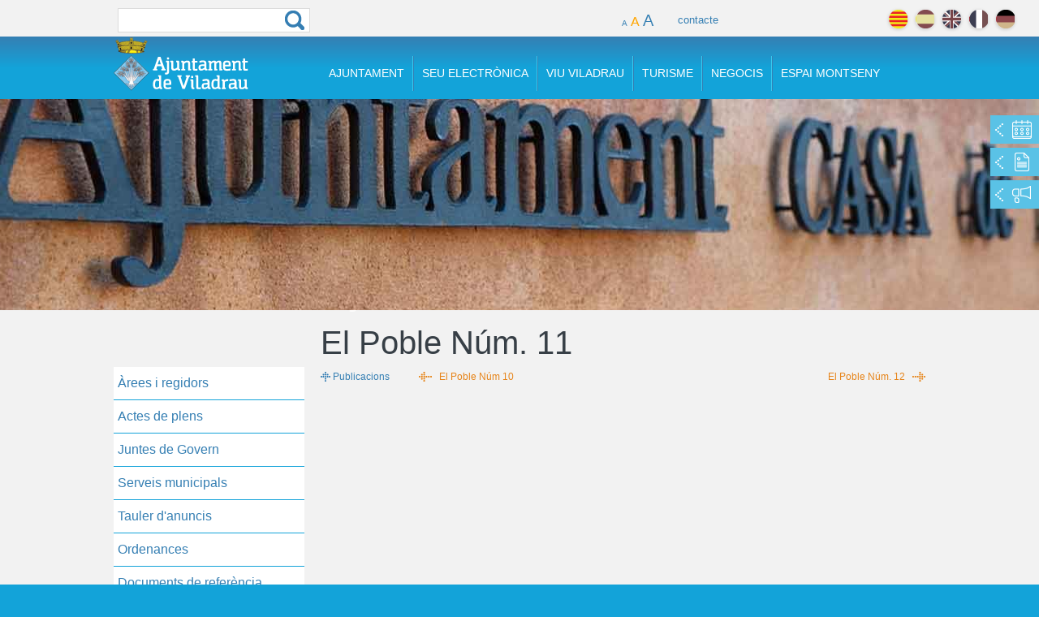

--- FILE ---
content_type: text/html; charset=utf-8
request_url: https://www.viladrau.cat/ca/ajuntament/publicacions/el-poble-num-11
body_size: 11451
content:
<!DOCTYPE html>
<!--[if IEMobile 7]><html class="iem7"  lang="ca" dir="ltr"><![endif]-->
<!--[if lte IE 6]><html class="lt-ie9 lt-ie8 lt-ie7"  lang="ca" dir="ltr"><![endif]-->
<!--[if (IE 7)&(!IEMobile)]><html class="lt-ie9 lt-ie8"  lang="ca" dir="ltr"><![endif]-->
<!--[if IE 8]><html class="lt-ie9"  lang="ca" dir="ltr"><![endif]-->
<!--[if (gte IE 9)|(gt IEMobile 7)]><!--><html  lang="ca" dir="ltr" prefix="content: http://purl.org/rss/1.0/modules/content/ dc: http://purl.org/dc/terms/ foaf: http://xmlns.com/foaf/0.1/ og: http://ogp.me/ns# rdfs: http://www.w3.org/2000/01/rdf-schema# sioc: http://rdfs.org/sioc/ns# sioct: http://rdfs.org/sioc/types# skos: http://www.w3.org/2004/02/skos/core# xsd: http://www.w3.org/2001/XMLSchema#"><!--<![endif]-->

<head>
  <meta charset="utf-8" />
<link rel="prev" type="text/html" title="El Poble Núm 10" href="https://www.viladrau.cat/ca/ajuntament/publicacions/el-poble-num-10" />
<link rel="next" type="text/html" title="El Poble Núm. 12" href="https://www.viladrau.cat/ca/ajuntament/publicacions/el-poble-num-12" />
<link rel="shortcut icon" href="https://www.viladrau.cat/sites/all/themes/viladrau/favicon.ico" type="image/vnd.microsoft.icon" />
<meta name="generator" content="Drupal 7 (https://www.drupal.org)" />
<link rel="canonical" href="https://www.viladrau.cat/ca/ajuntament/publicacions/el-poble-num-11" />
<link rel="shortlink" href="https://www.viladrau.cat/ca/node/307" />
<meta name="twitter:card" content="summary" />
<meta name="twitter:url" content="https://www.viladrau.cat/ca/ajuntament/publicacions/el-poble-num-11" />
<meta name="twitter:title" content="El Poble Núm. 11" />
  <title>El Poble Núm. 11 | Ajuntament de Viladrau</title>

  <meta name="viewport" content="width=device-width, initial-scale=1">
      <meta name="MobileOptimized" content="width">
    <meta name="HandheldFriendly" content="true">
    <meta name="viewport" content="width=device-width">
     
    <meta http-equiv="cleartype" content="on">

  <style>
@import url("https://www.viladrau.cat/modules/system/system.base.css?t8yndh");
@import url("https://www.viladrau.cat/modules/system/system.messages.css?t8yndh");
@import url("https://www.viladrau.cat/modules/system/system.theme.css?t8yndh");
</style>
<style>
@import url("https://www.viladrau.cat/modules/comment/comment.css?t8yndh");
@import url("https://www.viladrau.cat/sites/all/modules/date/date_api/date.css?t8yndh");
@import url("https://www.viladrau.cat/modules/field/theme/field.css?t8yndh");
@import url("https://www.viladrau.cat/modules/node/node.css?t8yndh");
@import url("https://www.viladrau.cat/modules/search/search.css?t8yndh");
@import url("https://www.viladrau.cat/modules/user/user.css?t8yndh");
@import url("https://www.viladrau.cat/sites/all/modules/views/css/views.css?t8yndh");
</style>
<style>
@import url("https://www.viladrau.cat/sites/all/modules/ctools/css/ctools.css?t8yndh");
</style>
<link type="text/css" rel="stylesheet" href="http://fonts.googleapis.com/css?family=Roboto:100,400,300,400italic,700,700italic,100,900" media="all" />
<style>
@import url("https://www.viladrau.cat/sites/all/modules/custom_search/custom_search.css?t8yndh");
@import url("https://www.viladrau.cat/sites/all/themes/viladrau/css/font-awesome.css?t8yndh");
@import url("https://www.viladrau.cat/sites/all/themes/viladrau/css/dcaccordion.css?t8yndh");
</style>
<style>
@import url("https://www.viladrau.cat/sites/all/themes/viladrau/css/normalize.css?t8yndh");
@import url("https://www.viladrau.cat/sites/all/themes/viladrau/css/wireframes.css?t8yndh");
@import url("https://www.viladrau.cat/sites/all/themes/viladrau/css/layouts/fluid_grid_1020.css?t8yndh");
@import url("https://www.viladrau.cat/sites/all/themes/viladrau/css/layouts/responsive-sidebars.css?t8yndh");
@import url("https://www.viladrau.cat/sites/all/themes/viladrau/css/tabs.css?t8yndh");
@import url("https://www.viladrau.cat/sites/all/themes/viladrau/css/pages.css?t8yndh");
@import url("https://www.viladrau.cat/sites/all/themes/viladrau/css/blocks.css?t8yndh");
@import url("https://www.viladrau.cat/sites/all/themes/viladrau/css/navigation.css?t8yndh");
@import url("https://www.viladrau.cat/sites/all/themes/viladrau/css/views-styles.css?t8yndh");
@import url("https://www.viladrau.cat/sites/all/themes/viladrau/css/nodes.css?t8yndh");
@import url("https://www.viladrau.cat/sites/all/themes/viladrau/css/comments.css?t8yndh");
@import url("https://www.viladrau.cat/sites/all/themes/viladrau/css/forms.css?t8yndh");
@import url("https://www.viladrau.cat/sites/all/themes/viladrau/css/fields.css?t8yndh");
@import url("https://www.viladrau.cat/sites/all/themes/viladrau/css/print.css?t8yndh");
@import url("https://www.viladrau.cat/sites/all/themes/viladrau/css/meanmenu.css?t8yndh");
</style>
  <script src="//code.jquery.com/jquery-1.7.2.js"></script>
<script>window.jQuery || document.write("<script src='/sites/all/modules/jquery_update/replace/jquery/1.7/jquery.js'>\x3C/script>")</script>
<script src="https://www.viladrau.cat/misc/jquery.once.js?v=1.2"></script>
<script src="https://www.viladrau.cat/misc/drupal.js?t8yndh"></script>
<script src="https://www.viladrau.cat/sites/default/files/languages/ca_DteadlqpmtRwFlYeR2BmfzsxvPZUeKjvF4W6YeodQ7o.js?t8yndh"></script>
<script src="https://www.viladrau.cat/sites/all/modules/custom_search/js/custom_search.js?t8yndh"></script>
<script src="https://www.viladrau.cat/sites/all/modules/google_analytics/googleanalytics.js?t8yndh"></script>
<script>(function(i,s,o,g,r,a,m){i["GoogleAnalyticsObject"]=r;i[r]=i[r]||function(){(i[r].q=i[r].q||[]).push(arguments)},i[r].l=1*new Date();a=s.createElement(o),m=s.getElementsByTagName(o)[0];a.async=1;a.src=g;m.parentNode.insertBefore(a,m)})(window,document,"script","https://www.google-analytics.com/analytics.js","ga");ga("create", "UA-56163584-1", {"cookieDomain":"auto"});ga("send", "pageview");</script>
<script src="https://maps.googleapis.com/maps/api/js?key=AIzaSyASm_57qP6xBrtLXBbrQKopxzSVV8j5VnM&amp;sensor=true"></script>
<script src="https://www.viladrau.cat/sites/all/themes/viladrau/js/menu/jquery.hoverIntent.minified.js?t8yndh"></script>
<script src="https://www.viladrau.cat/sites/all/themes/viladrau/js/scriptbreaker-multiple-accordion-1.js?t8yndh"></script>
<script src="https://www.viladrau.cat/sites/all/themes/viladrau/js/menulateralfooter.js?t8yndh"></script>
<script src="https://www.viladrau.cat/sites/all/themes/viladrau/js/script.js?t8yndh"></script>
<script>jQuery.extend(Drupal.settings, {"basePath":"\/","pathPrefix":"ca\/","ajaxPageState":{"theme":"viladrau","theme_token":"T2-Guhk5jh78emqQpytHCykd_zD2it3R3gZlQYpEjTA","js":{"\/\/code.jquery.com\/jquery-1.7.2.js":1,"0":1,"misc\/jquery.once.js":1,"misc\/drupal.js":1,"public:\/\/languages\/ca_DteadlqpmtRwFlYeR2BmfzsxvPZUeKjvF4W6YeodQ7o.js":1,"sites\/all\/modules\/custom_search\/js\/custom_search.js":1,"sites\/all\/modules\/google_analytics\/googleanalytics.js":1,"1":1,"https:\/\/maps.googleapis.com\/maps\/api\/js?key=AIzaSyASm_57qP6xBrtLXBbrQKopxzSVV8j5VnM\u0026sensor=true":1,"sites\/all\/themes\/viladrau\/js\/menu\/jquery.hoverIntent.minified.js":1,"sites\/all\/themes\/viladrau\/js\/scriptbreaker-multiple-accordion-1.js":1,"sites\/all\/themes\/viladrau\/js\/menulateralfooter.js":1,"sites\/all\/themes\/viladrau\/js\/script.js":1},"css":{"modules\/system\/system.base.css":1,"modules\/system\/system.menus.css":1,"modules\/system\/system.messages.css":1,"modules\/system\/system.theme.css":1,"modules\/comment\/comment.css":1,"sites\/all\/modules\/date\/date_api\/date.css":1,"modules\/field\/theme\/field.css":1,"modules\/node\/node.css":1,"modules\/search\/search.css":1,"modules\/user\/user.css":1,"sites\/all\/modules\/views\/css\/views.css":1,"sites\/all\/modules\/ctools\/css\/ctools.css":1,"http:\/\/fonts.googleapis.com\/css?family=Roboto:100,400,300,400italic,700,700italic,100,900":1,"sites\/all\/modules\/custom_search\/custom_search.css":1,"sites\/all\/themes\/viladrau\/css\/font-awesome.css":1,"sites\/all\/themes\/viladrau\/css\/dcaccordion.css":1,"sites\/all\/themes\/viladrau\/system.menus.css":1,"sites\/all\/themes\/viladrau\/css\/normalize.css":1,"sites\/all\/themes\/viladrau\/css\/wireframes.css":1,"sites\/all\/themes\/viladrau\/css\/layouts\/fluid_grid_1020.css":1,"sites\/all\/themes\/viladrau\/css\/layouts\/responsive-sidebars.css":1,"sites\/all\/themes\/viladrau\/css\/page-backgrounds.css":1,"sites\/all\/themes\/viladrau\/css\/tabs.css":1,"sites\/all\/themes\/viladrau\/css\/pages.css":1,"sites\/all\/themes\/viladrau\/css\/blocks.css":1,"sites\/all\/themes\/viladrau\/css\/navigation.css":1,"sites\/all\/themes\/viladrau\/css\/views-styles.css":1,"sites\/all\/themes\/viladrau\/css\/nodes.css":1,"sites\/all\/themes\/viladrau\/css\/comments.css":1,"sites\/all\/themes\/viladrau\/css\/forms.css":1,"sites\/all\/themes\/viladrau\/css\/fields.css":1,"sites\/all\/themes\/viladrau\/css\/print.css":1,"sites\/all\/themes\/viladrau\/css\/meanmenu.css":1}},"custom_search":{"form_target":"_self","solr":0},"googleanalytics":{"trackOutbound":1,"trackMailto":1,"trackDownload":1,"trackDownloadExtensions":"7z|aac|arc|arj|asf|asx|avi|bin|csv|doc(x|m)?|dot(x|m)?|exe|flv|gif|gz|gzip|hqx|jar|jpe?g|js|mp(2|3|4|e?g)|mov(ie)?|msi|msp|pdf|phps|png|ppt(x|m)?|pot(x|m)?|pps(x|m)?|ppam|sld(x|m)?|thmx|qtm?|ra(m|r)?|sea|sit|tar|tgz|torrent|txt|wav|wma|wmv|wpd|xls(x|m|b)?|xlt(x|m)|xlam|xml|z|zip"},"urlIsAjaxTrusted":{"\/ca\/ajuntament\/publicacions\/el-poble-num-11":true}});</script>
      <!--[if lt IE 9]>
    <script src="/sites/all/themes/zen/js/html5-respond.js"></script>
    <![endif]-->
  </head>
<body class="html not-front not-logged-in one-sidebar sidebar-first page-node page-node- page-node-307 node-type-publicacions i18n-ca section-ajuntament" >
      <p id="skip-link">
      <a href="#main-menu" class="element-invisible element-focusable">Jump to navigation</a>
    </p>
      

<div id="contenedor">

	<div class="langsearch">
		<div class="total page container_12">
			<div class="grid_3 busqueda ">
				<form class="search-form" role="search" action="/ca/ajuntament/publicacions/el-poble-num-11" method="post" id="search-block-form" accept-charset="UTF-8"><div><div class="container-inline">
      <h2 class="element-invisible">Formulari de cerca</h2>
    <div class="form-item form-type-textfield form-item-search-block-form">
  <label class="element-invisible" for="edit-search-block-form--2">Cerca </label>
 <input title="Introduïu els termes que voleu cercar." class="custom-search-box form-text" placeholder="" type="text" id="edit-search-block-form--2" name="search_block_form" value="" size="15" maxlength="128" />
</div>
<div class="form-actions form-wrapper" id="edit-actions--2"><input type="submit" id="edit-submit--2" name="op" value="Cerca" class="form-submit" /></div><input type="hidden" name="form_build_id" value="form--k2QatSy_2JQb5yyomdUwt73R09WsALSVYkpteCJ9Zg" />
<input type="hidden" name="form_id" value="search_block_form" />
</div>
</div></form>			</div>
			
			
					             												<div class="grid_6 clasecontacto">
							<div id="controls">
							      <a href="#" id="small">A</a>
							      <a href="#" id="medium" class="selected">A</a>
							      <a href="#" id="large">A</a>
						    </div>
						    <a id="contactolink" href="/ca/ajuntament/contacte-0">contacte</a>
						</div>
														
			
			
							<div class="grid_4 idiomasconatiner">
						                
	                <div id="idomasbox">
		                <ul class="idiomas">
							<li class="idiomaactivo"><a class="ca" href="#" title="català">català</a></li>
							<li class=""><a class="es" href="/es" title="español">español</a></li>
							<li class=""><a class="en" href="/en" title="english">english</a></li>
							<li class=""><a class="fr" href="/fr" title="français">français</a></li>
							<li class=""><a class="de" href="/de" title="deutch">deutch</a></li>
						</ul>
	                </div> <!-- #idomasbox -->
				</div><!--idiomasconatiner-->
						
			
			
		</div>
	</div>


	<div class="headertop">
		    <div class="total page container_12">
		      <header id="header" role="banner">
		      
				  <div class="grid_3">
		          <a href="/ca" title="Inici" rel="home" id="logo"><img src="https://www.viladrau.cat/sites/all/themes/viladrau/images/viladrau_logo_color.png" alt="Inici" /></a>
				  </div>

		      
		      	<div id="navigation" class="grid_9">
		                      		                            <nav id="main-menu" role="navigation">
		                                


<div class="menu-block-wrapper menu-block-1 menu-name-main-menu parent-mlid-0 menu-level-1">
  <ul class="menu"><li class="menu__item is-expanded menu__item is-expanded first expanded menu-mlid-627"><a href="/ca/ajuntament/ajuntament-0" class="menu__link menu__link menuajuntament">Ajuntament</a><ul class="menu"><li class="menu__item is-leaf menu__item is-leaf first leaf menu-mlid-2076"><a href="/ca/ajuntament/arees-i-regidors" title="Organització de l’equip de govern i els diferents Grups Municipals" class="menu__link menu__link">Àrees i regidors<div class="introduccio">Organització de l’equip de govern i els diferents Grups Municipals</div></a></li>
<li class="menu__item is-leaf menu__item is-leaf leaf menu-mlid-2634"><a href="/ca/ajuntament/actesiplens" title="Actes dels acords presos en els Plens Municipals i Decrets d&#039;alcaldia" class="menu__link menu__link">Actes de plens<div class="introduccio">Actes dels acords presos en els Plens Municipals i Decrets d'alcaldia</div></a></li>
<li class="menu__item is-leaf menu__item is-leaf leaf menu-mlid-2646"><a href="/ca/ajuntament/juntes_de_govern" title="Actes de les Juntes de Govern Local de Viladrau" class="menu__link menu__link">Juntes de Govern<div class="introduccio">Actes de les Juntes de Govern Local de Viladrau</div></a></li>
<li class="menu__item is-leaf menu__item is-leaf leaf menu-mlid-2078"><a href="/ca/ajuntament/serveis-municipals" title="Contacte dels diferents serveis municipals" class="menu__link menu__link">Serveis municipals<div class="introduccio">Contacte dels diferents serveis municipals</div></a></li>
<li class="menu__item is-leaf menu__item is-leaf leaf menu-mlid-2080"><a href="/ca/ajuntament/anuncis" title="Consulta d’edictes i anuncis publicats" class="menu__link menu__link">Tauler d'anuncis<div class="introduccio">Consulta d’edictes i anuncis publicats</div></a></li>
<li class="menu__item is-leaf menu__item is-leaf leaf menu-mlid-2082"><a href="/ca/ajuntament/ordenances" title="Normativa de caràcter municipal i referent a tributs" class="menu__link menu__link">Ordenances<div class="introduccio">Normativa de caràcter municipal i referent a tributs</div></a></li>
<li class="menu__item is-leaf menu__item is-leaf leaf menu-mlid-2680"><a href="/ca/ajuntament/normativa" title="Normes urbanístiques, inventari de camins, Nou POUM i projectes" class="menu__link menu__link t2on">Documents de referència<div class="introduccio">Normes urbanístiques, inventari de camins, Nou POUM i projectes</div></a></li>
<li class="menu__item is-leaf menu__item is-leaf leaf menu-mlid-2586"><a href="/ca/noticies" title="El més destacat del dia a dia a Viladrau" class="menu__link menu__link">Notícies<div class="introduccio">El més destacat del dia a dia a Viladrau</div></a></li>
<li class="menu__item is-leaf menu__item is-leaf last leaf menu-mlid-2088"><a href="/ca/ajuntament/contacte-0" title="Fes-nos arribar qualsevol consulta o comentari" class="menu__link menu__link t2off">Contacte<div class="introduccio">Fes-nos arribar qualsevol consulta o comentari</div></a></li>
</ul></li>
<li class="menu__item is-expanded menu__item is-expanded expanded menu-mlid-2915"><a href="https://www.seu-e.cat/web/viladrau/seu-electronica#" class="menu__link menu__link menuseu">Seu Electrònica</a><ul class="menu"><li class="menu__item is-leaf menu__item is-leaf first leaf menu-mlid-2916"><a href="https://www.seu-e.cat/web/viladrau/seu-electronica#" title="Espai electrònic de relació entra la ciutadania i l’Ajuntament de Viladrau" id="testmenu" class="menu__link menu__link">Seu electrònica<div class="introduccio">Espai electrònic de relació entra la ciutadania i l’Ajuntament de Viladrau</div></a></li>
<li class="menu__item is-leaf menu__item is-leaf leaf menu-mlid-2917"><a href="https://www.seu-e.cat/web/viladrau/govern-obert-i-transparencia" title="Accedeix a la informació pública i bon govern de la gestió municipal." id="testmenu" class="menu__link menu__link">Portal de transparència<div class="introduccio">Accedeix a la informació pública i bon govern de la gestió municipal.</div></a></li>
<li class="menu__item is-leaf menu__item is-leaf leaf menu-mlid-2918"><a href="https://www.seu-e.cat/ca/web/viladrau/tramits-i-gestions" title="Presenteu les sol·licituds i els tràmits per internet" class="menu__link menu__link">Tràmits i gestions <div class="introduccio">Presenteu les sol·licituds i els tràmits per internet</div></a></li>
<li class="menu__item is-leaf menu__item is-leaf leaf menu-mlid-2919"><a href="https://efact.eacat.cat/bustia/?emisorId=527" title="Presenteu les vostres factures electròniques i consulteu el seu estat de tramitació" class="menu__link menu__link">Factura electrònica<div class="introduccio">Presenteu les vostres factures electròniques i consulteu el seu estat de tramitació</div></a></li>
<li class="menu__item is-leaf menu__item is-leaf leaf menu-mlid-2920"><a href="https://tauler.seu.cat/inici.do?idens=1722070005" title="Consulteu els edictes i anuncis publicats per l&#039;Ajuntament de Viladrau" class="menu__link menu__link">Tauler d’anuncis<div class="introduccio">Consulteu els edictes i anuncis publicats per l'Ajuntament de Viladrau</div></a></li>
<li class="menu__item is-leaf menu__item is-leaf leaf menu-mlid-2921"><a href="https://usuari.enotum.cat/webCiutada/Escollir.do?paramsCoded=HdpdTCXL6jwqFt72nTCfZej4rp9kUVMNn%2Bf5DCKxgzMFFi9ezKOqkUkeE8YvK4RWlzdiIj7qi%2B81h9I%2FjqS3ctA7iVz5otKCC4oKey1cFuIO%2BA%2BPgjuyQCTOha6vBpc%2F9Rz2%2BVGJ9IUQapnh89Sp64ZsWF4LV9I%2BEzii0f50Ii3rejehdy" title="Notificacions i comunicacions d’actes administratius" class="menu__link menu__link">Notificacions electròniques<div class="introduccio">Notificacions i comunicacions d’actes administratius</div></a></li>
<li class="menu__item is-leaf menu__item is-leaf leaf menu-mlid-2922"><a href="https://contractaciopublica.gencat.cat/ecofin_pscp/AppJava/cap.pscp?ambit=5&amp;keyword=viladrau&amp;reqCode=viewDetail&amp;idCap=2942361" title="Activitat contractual de l&#039;Ajuntament de Viladrau per assegurar la transparència i l&#039;accés públic a aquesta informació. " class="menu__link menu__link">Perfil del contractant<div class="introduccio">Activitat contractual de l'Ajuntament de Viladrau per assegurar la transparència i l'accés públic a aquesta informació. </div></a></li>
<li class="menu__item is-leaf menu__item is-leaf last leaf menu-mlid-3362" id="testmenu"><a href="https://viladrau.emunicipis.ddgi.cat/OAC/ValidarDoc.jsp?idioma=ca" title="Els documents emesos que es poden verificar amb aquesta opció" id="testmenu" class="menu__link menu__link">Validador de documents<div class="introduccio">Els documents emesos que es poden verificar amb aquesta opció</div></a></li>
</ul></li>
<li class="menu__item is-expanded menu__item is-expanded expanded menu-mlid-632"><a href="/ca/viuviladrau/viu-viladrau" class="menu__link menu__link menuviu">Viu Viladrau</a><ul class="menu"><li class="menu__item is-leaf menu__item is-leaf first leaf menu-mlid-2033"><a href="/ca/viuviladrau/historia-i-patrimoni-cultural" title="Coneix la història i el patrimoni de Viladrau" class="menu__link menu__link">Història i patrimoni<div class="introduccio">Coneix la història i el patrimoni de Viladrau</div></a></li>
<li class="menu__item is-leaf menu__item is-leaf leaf menu-mlid-2034"><a href="/ca/viuviladrau/telefons-dinteres" title="Telèfons de la seguretat, sanitat i altres" class="menu__link menu__link">Telèfons d'interès<div class="introduccio">Telèfons de la seguretat, sanitat i altres</div></a></li>
<li class="menu__item is-leaf menu__item is-leaf leaf menu-mlid-2037"><a href="/ca/viuviladrau/firesifestes" title="Coneix les fires i les festes tradicionals de Viladrau" class="menu__link menu__link">Fires i Festes<div class="introduccio">Coneix les fires i les festes tradicionals de Viladrau</div></a></li>
<li class="menu__item is-leaf menu__item is-leaf leaf menu-mlid-2038"><a href="/ca/viuviladrau/itineraris" title="Alguns dels itineraris i rutes per gaudir de Viladrau" class="menu__link menu__link">Itineraris i rutes<div class="introduccio">Alguns dels itineraris i rutes per gaudir de Viladrau</div></a></li>
<li class="menu__item is-leaf menu__item is-leaf leaf menu-mlid-3016"><a href="/ca/serveis" title="Contacte dels diferents serveis municipals" class="menu__link menu__link">Serveis<div class="introduccio">Contacte dels diferents serveis municipals</div></a></li>
<li class="menu__item is-leaf menu__item is-leaf leaf menu-mlid-2053"><a href="/ca/viuviladrau/subministraments" title="Contacte de les empreses proveïdores de serveis, subministraments i comunicacions" class="menu__link menu__link">Subministraments<div class="introduccio">Contacte de les empreses proveïdores de serveis, subministraments i comunicacions</div></a></li>
<li class="menu__item is-leaf menu__item is-leaf leaf menu-mlid-2054"><a href="/ca/viuviladrau/entitats" title="Consulta totes les Associacions del municipi" class="menu__link menu__link">Entitats<div class="introduccio">Consulta totes les Associacions del municipi</div></a></li>
<li class="menu__item is-leaf menu__item is-leaf leaf menu-mlid-2055"><a href="/ca/viuviladrau/pla-de-situacio" title="Descarregueu el mapa de situació de Viladrau" class="menu__link menu__link">Pla de situació<div class="introduccio">Descarregueu el mapa de situació de Viladrau</div></a></li>
<li class="menu__item is-leaf menu__item is-leaf leaf menu-mlid-2197"><a href="http://www.viladrau.cat/ca/agenda" title="Consulta totes les activitats programades a Viladrau" class="menu__link menu__link t3off">Agenda<div class="introduccio">Consulta totes les activitats programades a Viladrau</div></a></li>
<li class="menu__item is-leaf menu__item is-leaf leaf menu-mlid-2035"><a href="/ca/viuviladrau/equipaments" title="Equipaments municipals de Viladrau" class="menu__link menu__link tcol2">Equipaments<div class="introduccio">Equipaments municipals de Viladrau</div></a></li>
<li class="menu__item is-leaf menu__item is-leaf last leaf menu-mlid-3072" id="testmenu"><a href="/ca/viuviladrau/motor" title="Activitats relacionades amb el món del motor a Viladrau" id="testmenu" class="menu__link menu__link">Motor<div class="introduccio">Activitats relacionades amb el món del motor a Viladrau</div></a></li>
</ul></li>
<li class="menu__item is-expanded menu__item is-expanded expanded menu-mlid-687"><a href="/ca/turisme/turisme" class="menu__link menu__link menuturisme">Turisme</a><ul class="menu"><li class="menu__item is-leaf menu__item is-leaf first leaf menu-mlid-2159"><a href="/ca/turisme/oficina-dinformacio-turistica" title="Horaris i ubicació de l&#039;oficina d&#039;informació turística" class="menu__link menu__link">Oficina d'informació<div class="introduccio">Horaris i ubicació de l'oficina d'informació turística</div></a></li>
<li class="menu__item is-leaf menu__item is-leaf leaf menu-mlid-2060"><a href="/ca/turisme/firesifestes" title="Coneix les fires i les festes tradicionals de Viladrau" class="menu__link menu__link">Fires i Festes<div class="introduccio">Coneix les fires i les festes tradicionals de Viladrau</div></a></li>
<li class="menu__item is-leaf menu__item is-leaf leaf menu-mlid-2066"><a href="/ca/turisme/descobreix/itineraris" title="Alguns dels itineraris i rutes per gaudir de Viladrau" class="menu__link menu__link">Rutes<div class="introduccio">Alguns dels itineraris i rutes per gaudir de Viladrau</div></a></li>
<li class="menu__item is-leaf menu__item is-leaf leaf menu-mlid-2724"><a href="/ca/turisme/aplecs" title="Aplec de Sant Segimon, Aplec de Matagalls i Aplec de l&#039;Erola" class="menu__link menu__link">Aplecs<div class="introduccio">Aplec de Sant Segimon, Aplec de Matagalls i Aplec de l'Erola</div></a></li>
<li class="menu__item is-leaf menu__item is-leaf leaf menu-mlid-3018" id="testmenu"><a href="/ca/entorn" title="Coneix racons privilegiats de Viladrau" id="testmenu" class="menu__link menu__link">Entorn<div class="introduccio">Coneix racons privilegiats de Viladrau</div></a></li>
<li class="menu__item is-leaf menu__item is-leaf leaf menu-mlid-3294"><a href="/ca/turisme/patrimoni-cultural" title="Patrimoni cultural de Viladrau" class="menu__link menu__link">Patrimoni Cultural<div class="introduccio">Patrimoni cultural de Viladrau</div></a></li>
<li class="menu__item is-leaf menu__item is-leaf leaf menu-mlid-2058"><a href="/ca/turisme/situacio" title="Descripció geogràfica i plànol de Viladrau" class="menu__link menu__link">Situació<div class="introduccio">Descripció geogràfica i plànol de Viladrau</div></a></li>
<li class="menu__item is-leaf menu__item is-leaf leaf menu-mlid-2194"><a href="http://www.viladrau.cat/ca/agenda" title="Consulta totes les activitats programades a Viladrau" class="menu__link menu__link t1on">Agenda<div class="introduccio">Consulta totes les activitats programades a Viladrau</div></a></li>
<li class="menu__item is-leaf menu__item is-leaf leaf menu-mlid-2069"><a href="/ca/turisme/on-menjar" title="Consulta tots els establiments de restauració de Viladrau" class="menu__link menu__link">On menjar<div class="introduccio">Consulta tots els establiments de restauració de Viladrau</div></a></li>
<li class="menu__item is-leaf menu__item is-leaf leaf menu-mlid-2070"><a href="/ca/turisme/on-dormir" title="Consulta tota l&#039;oferta d&#039;allotjaments a Viladrau" class="menu__link menu__link t1off">On dormir<div class="introduccio">Consulta tota l'oferta d'allotjaments a Viladrau</div></a></li>
<li class="menu__item is-leaf menu__item is-leaf leaf menu-mlid-3017" id="testmenu"><a href="/ca/viladrau/que-fer" title="Serveis per gaudir de Viladrau" id="testmenu" class="menu__link menu__link">Què fer<div class="introduccio">Serveis per gaudir de Viladrau</div></a></li>
<li class="menu__item is-leaf menu__item is-leaf last leaf menu-mlid-2153"><a href="http://www.viladrau.cat/ca/turisme/galeria" class="menu__link menu__link">Galeria</a></li>
</ul></li>
<li class="menu__item is-expanded menu__item is-expanded expanded menu-mlid-719"><a href="/ca/negocis/negocis" class="menu__link menu__link menunegocis">Negocis</a><ul class="menu"><li class="menu__item is-leaf menu__item is-leaf first leaf menu-mlid-2157"><a href="/ca/negocis/empreses" title="Informació de les empreses i comerços de Viladrau" class="menu__link menu__link">empreses i comerços<div class="introduccio">Informació de les empreses i comerços de Viladrau</div></a></li>
<li class="menu__item is-leaf menu__item is-leaf leaf menu-mlid-2072"><a href="/ca/negocis/viladrau-business" class="menu__link menu__link">Viladrau Business</a></li>
<li class="menu__item is-leaf menu__item is-leaf last leaf menu-mlid-2074"><a href="https://contractaciopublica.gencat.cat/ecofin_pscp/AppJava/cap.pscp?ambit=5&amp;keyword=viladrau&amp;reqCode=viewDetail&amp;idCap=2942361" class="menu__link menu__link">Perfil del contractant</a></li>
</ul></li>
<li class="menu__item is-leaf menu__item is-leaf last leaf menu-mlid-1873"><a href="/ca/espaimontseny/espai-montseny" class="menu__link menu__link notsubmenu">Espai Montseny</a></li>
</ul></div>
		                            </nav>
		                       		        </div><!-- /#navigation -->
		      
		      </header>
		        
		     </div> <!-- page -->
		     
	</div> <!-- headertop -->
  

    
<div class="titolseccio claseajuntament">
	<div class="total container_12">
		<div class="grid_9 prefix_3">
			<h1><span>Ajuntament</span></h1>		</div>
	</div>
</div><!-- titolseccio -->
	
<div id="top-image" style="background-image:url('/sites/default/files/styles/fondo/public/fondo/viladrau_tipografia3_0.jpg');" data-0="background-position:50% 60%;" data-500="background-position:50% -80%;" >
			<div id="schnelllinks">
			<ul>
				<li class="sch_agenda"><a href="http://www.viladrau.cat/ca/agenda" title="Agenda"><span></span> AGENDA</a></li>
				<li class="sch_noticias"><a href="http://www.viladrau.cat/ca/noticies" title="Noticies"><span></span> NOTÍCIES</a></li>
				<li class="sch_destaquem"><a href="http://www.viladrau.cat/ca/noticies-viladrau/projectes" title="Projectes"><span></span> PROJECTES</a></li>
			</ul>
		</div>
	</div>
  
  <div class="total container_12 page central">
      <div id="main">  
      
                   
                  <aside class="grid_3 lateral">
            <div >  <section class="region region-sidebar-first column sidebar well">
    <div id="block-menu-block-9" class="block block-menu-block first last odd" role="navigation">

      
  <div class="menu-block-wrapper menu-block-9 menu-name-main-menu parent-mlid-627 menu-level-1">
  <ul class="topnav"><li class="menu__item is-leaf first leaf menu-mlid-2076"><a href="/ca/ajuntament/arees-i-regidors" title="Organització de l’equip de govern i els diferents Grups Municipals" class="menu__link">Àrees i regidors</a></li>
<li class="menu__item is-leaf leaf menu-mlid-2634"><a href="/ca/ajuntament/actesiplens" title="Actes dels acords presos en els Plens Municipals i Decrets d&#039;alcaldia" class="menu__link">Actes de plens</a></li>
<li class="menu__item is-leaf leaf menu-mlid-2646"><a href="/ca/ajuntament/juntes_de_govern" title="Actes de les Juntes de Govern Local de Viladrau" class="menu__link">Juntes de Govern</a></li>
<li class="menu__item is-leaf leaf menu-mlid-2078"><a href="/ca/ajuntament/serveis-municipals" title="Contacte dels diferents serveis municipals" class="menu__link">Serveis municipals</a></li>
<li class="menu__item is-leaf leaf menu-mlid-2080"><a href="/ca/ajuntament/anuncis" title="Consulta d’edictes i anuncis publicats" class="menu__link">Tauler d&#039;anuncis</a></li>
<li class="menu__item is-leaf leaf menu-mlid-2082"><a href="/ca/ajuntament/ordenances" title="Normativa de caràcter municipal i referent a tributs" class="menu__link">Ordenances</a></li>
<li class="menu__item is-leaf leaf menu-mlid-2680"><a href="/ca/ajuntament/normativa" title="Normes urbanístiques, inventari de camins, Nou POUM i projectes" class="menu__link t2on">Documents de referència</a></li>
<li class="menu__item is-leaf leaf menu-mlid-2586"><a href="/ca/noticies" title="El més destacat del dia a dia a Viladrau" class="menu__link">Notícies</a></li>
<li class="menu__item is-leaf last leaf menu-mlid-2088"><a href="/ca/ajuntament/contacte-0" title="Fes-nos arribar qualsevol consulta o comentari" class="menu__link t2off">Contacte</a></li>
</ul></div>

</div><!-- /.block -->
  </section>
</div>
                      </aside><!-- /.sidebars -->
                
                
        <div class="column grid_9" role="main">
                              <a id="main-content"></a>
          				                                        
          <div id="">
          	


<article class="node-307 node node-publicacions view-mode-full clearfix" about="/ca/ajuntament/publicacions/el-poble-num-11" typeof="sioc:Item foaf:Document">

	        <header>
        <h1 class="title" id="page-title">El Poble Núm. 11</h1>
        
    	<div class="navegacionNP">
		<span class="nombreseccion"><a href='http://www.viladrau.cat/ca/ajuntament/publica'>Publicacions</a></span>
		<span class='anterior'><span></span><a href="/ca/ajuntament/publicacions/el-poble-num-10" rel="prev">El Poble Núm 10</a></span>
		<span class='siguiente'><span></span><a href="/ca/ajuntament/publicacions/el-poble-num-12" rel="next">El Poble Núm. 12</a></span>
	</div>
     
     <div class="clear"></div>

        </header>
        	    <p></p>
	<div data-configid="6911175/1017548" style="width: 100%; height: 490px;" class="issuuembed"></div><script type="text/javascript" src="//e.issuu.com/embed.js" async="true"></script>

  
  </article><!-- /.node -->
            
                        
          </div>
                    
                    
          </div><!-- /#content -->
    
       </div><!-- /#main -->
    
	   <a href='<? print "/".request_path()."/#contenedor"; ?>' data-toggle="tooltip" id="toTop" class="halflings chevron-up"><i></i> Back to top</a>

    
    </div><!-- /.page grid_12-->
        
</div><!-- /#contenedor -->

<div class="clear"></div>
<div class="informacionturismo"  >
	<div class="total page container_12">
			</div>
</div>

<div class="clear"></div>
  <div class="region region-central">
    <div id="block-views-uves-block-7" class="block block-views first last odd">

      
  
<div class="uves">

            <ul class="vlista">          <li class="">  
          <a href="http://www.viladrau.cat/ca/viuviladrau/historia-i-patrimoni-cultural"><img typeof="foaf:Image" src="https://www.viladrau.cat/sites/default/files/viladrau_fa_cultura.jpg" width="225" height="110" alt="Viladrau Fa Cultura" /></a>  </li>
          <li class="">  
          <a href="http://www.viladrau.cat/ca/turisme/descobreix/arbres"><img typeof="foaf:Image" src="https://www.viladrau.cat/sites/default/files/viladrau_i_els_arbres.jpg" width="225" height="110" alt="Viladrau i els arbres" /></a>  </li>
          <li class="">  
          <a href="http://www.viladrau.cat/ca/turisme/fires/58"><img typeof="foaf:Image" src="https://www.viladrau.cat/sites/default/files/viladrau_fa_fira.jpg" width="225" height="110" alt="Fira de la Castanya" /></a>  </li>
          <li class="">  
          <a href="http://www.viladrau.cat/ca/turisme/firesifestes"><img typeof="foaf:Image" src="https://www.viladrau.cat/sites/default/files/viladrau_fa_festa.jpg" width="225" height="110" alt="Viladrau fa festa" /></a>  </li>
      </ul>    
  
</div>
</div><!-- /.block -->
  </div>


<div class="informacioncontenedor" data-0="background-position:50% 50%;" data-500="background-position:50% 100%;">
		<div class="total page container_12">
			  <div class="informacion">
			  				  	  <div class="region region-derecha">
    <div id="block-views-agenda-block-block" class="block block-views first odd">

        <h2 class="block__title block-title block-title">Agenda</h2>
    
  
        
  

              <div class='agendalistado'>
      <ul class='slides'>
                  <li class="">  
          <a href="http://www.viladrau.cat/ca/agenda/reunio-informativa-de-la-taxa-descombraries-2026-dels-habitatges-domestics-de-viladrau"><img typeof="foaf:Image" src="https://www.viladrau.cat/sites/default/files/styles/agenda_imagen/public/viladrau_reunio_taxa-residus-viladrau_2026_agenda_0.jpg?itok=I8nTqyS-" width="187" height="187" alt="Reunió informativa de la taxa d&#039;escombraries 2026 dels habitatges domèstics de Viladrau" /></a>    
          <p class="flex-caption"><a href="/ca/agenda/reunio-informativa-de-la-taxa-descombraries-2026-dels-habitatges-domestics-de-viladrau">Reunió informativa de la taxa d&#039;escombraries 2026 dels habitatges domèstics de Viladrau</a></p>  </li>
                  <li class="">  
          <a href="http://www.viladrau.cat/ca/agenda/visita-del-servei-local-docupacio-de-la-mancomunitat-la-plana-11"><img typeof="foaf:Image" src="https://www.viladrau.cat/sites/default/files/styles/agenda_imagen/public/viladrau_servei-local-ocupacio_agenda_6.jpg?itok=YuLSQ2t9" width="187" height="187" alt="Viladrau Visita del Servei Local d&#039;Ocupació de la Mancomunitat La Plana" /></a>    
          <p class="flex-caption"><a href="/ca/agenda/visita-del-servei-local-docupacio-de-la-mancomunitat-la-plana-11">Visita del Servei Local d&#039;Ocupació de la Mancomunitat La Plana</a></p>  </li>
                  <li class="">  
          <a href="http://www.viladrau.cat/ca/agenda/visita-del-servei-local-docupacio-de-la-mancomunitat-la-plana-12"><img typeof="foaf:Image" src="https://www.viladrau.cat/sites/default/files/styles/agenda_imagen/public/viladrau_servei-local-ocupacio_agenda_7.jpg?itok=COZIrLz8" width="187" height="187" alt="Viladrau Visita del Servei Local d&#039;Ocupació de la Mancomunitat La Plana" /></a>    
          <p class="flex-caption"><a href="/ca/agenda/visita-del-servei-local-docupacio-de-la-mancomunitat-la-plana-12">Visita del Servei Local d&#039;Ocupació de la Mancomunitat La Plana</a></p>  </li>
                  <li class="">  
          <a href="http://www.viladrau.cat/ca/agenda/visita-del-servei-local-docupacio-de-la-mancomunitat-la-plana-13"><img typeof="foaf:Image" src="https://www.viladrau.cat/sites/default/files/styles/agenda_imagen/public/viladrau_servei-local-ocupacio_agenda_8.jpg?itok=eDwbPOSc" width="187" height="187" alt="Viladrau Visita del Servei Local d&#039;Ocupació de la Mancomunitat La Plana" /></a>    
          <p class="flex-caption"><a href="/ca/agenda/visita-del-servei-local-docupacio-de-la-mancomunitat-la-plana-13">Visita del Servei Local d&#039;Ocupació de la Mancomunitat La Plana</a></p>  </li>
                  <li class="">  
          <a href="http://www.viladrau.cat/ca/agenda/visita-del-servei-local-docupacio-de-la-mancomunitat-la-plana-14"><img typeof="foaf:Image" src="https://www.viladrau.cat/sites/default/files/styles/agenda_imagen/public/viladrau_servei-local-ocupacio_agenda_9.jpg?itok=EKiquDx6" width="187" height="187" alt="Viladrau Visita del Servei Local d&#039;Ocupació de la Mancomunitat La Plana" /></a>    
          <p class="flex-caption"><a href="/ca/agenda/visita-del-servei-local-docupacio-de-la-mancomunitat-la-plana-14">Visita del Servei Local d&#039;Ocupació de la Mancomunitat La Plana</a></p>  </li>
                  <li class="">  
          <a href="http://www.viladrau.cat/ca/agenda/visita-del-servei-local-docupacio-de-la-mancomunitat-la-plana-15"><img typeof="foaf:Image" src="https://www.viladrau.cat/sites/default/files/styles/agenda_imagen/public/viladrau_servei-local-ocupacio_agenda_10.jpg?itok=CvTgQmv3" width="187" height="187" alt="Viladrau Visita del Servei Local d&#039;Ocupació de la Mancomunitat La Plana" /></a>    
          <p class="flex-caption"><a href="/ca/agenda/visita-del-servei-local-docupacio-de-la-mancomunitat-la-plana-15">Visita del Servei Local d&#039;Ocupació de la Mancomunitat La Plana</a></p>  </li>
                  <li class="">  
          <a href="http://www.viladrau.cat/ca/agenda/visita-del-servei-local-docupacio-de-la-mancomunitat-la-plana-16"><img typeof="foaf:Image" src="https://www.viladrau.cat/sites/default/files/styles/agenda_imagen/public/viladrau_servei-local-ocupacio_agenda_11.jpg?itok=5rDcHejG" width="187" height="187" alt="Viladrau Visita del Servei Local d&#039;Ocupació de la Mancomunitat La Plana" /></a>    
          <p class="flex-caption"><a href="/ca/agenda/visita-del-servei-local-docupacio-de-la-mancomunitat-la-plana-16">Visita del Servei Local d&#039;Ocupació de la Mancomunitat La Plana</a></p>  </li>
                  <li class="">  
          <a href="http://www.viladrau.cat/ca/agenda/visites-bibliobus-puigdon-2026"><img typeof="foaf:Image" src="https://www.viladrau.cat/sites/default/files/styles/agenda_imagen/public/viladrau_visites_bibliobus_2025_agenda_1.jpg?itok=zRkGY27u" width="187" height="187" alt="Viladrau Visites Bibliobús Puigdon 2026" /></a>    
          <p class="flex-caption"><a href="/ca/agenda/visites-bibliobus-puigdon-2026">Visites Bibliobús Puigdon 2026</a></p>  </li>
              </ul>
  </div>



      
    
  
    <div class="view-footer">
      <div class="llegirmes"><a href="http://viladrau:8888/ca/agenda">Llegir més<span></span></a></div>    </div>
  

 

 



</div><!-- /.block -->
<div id="block-views-noticias-bock-block" class="block block-views even">

        <h2 class="block__title block-title block-title">Notícies</h2>
    
  <div class="view view-noticias-bock view-id-noticias_bock view-display-id-block view-dom-id-626ea3c94e8845f9491977656439df0a">
        
  
  
      <div class="view-content">
          <ul>          <li class="">  
          <a href="/ca/noticies/nou-podoleg-al-consultori-de-viladrau">Nou podòleg al consultori de Viladrau</a>  </li>
          <li class="">  
          <a href="/ca/noticies/convocatoria-de-la-sessio-ordinaria-del-ple-de-lajuntament-el-19-de-gener-de-2026">Convocatòria de la sessió ordinària del ple de l&#039;ajuntament. El 19 de gener de 2026</a>  </li>
          <li class="">  
          <a href="/ca/noticies/taxa-de-residus-domestics-i-comercials-2026-de-viladrau">Taxa de residus domèstics i comercials 2026 de Viladrau</a>  </li>
          <li class="">  
          <a href="/ca/noticies/convocatoria-la-seleccio-en-regim-interi-del-lloc-de-treball-de-secretaria-de-classe">Convocatòria per la selecció en règim interí del lloc de treball de secretaria de classe tercera, subescala de secretaria intervenció</a>  </li>
          <li class="">  
          <a href="/ca/noticies/visites-del-servei-local-docupacio-de-la-mancomunitat-la-plana-2026">Visites del Servei Local d&#039;Ocupació de la Mancomunitat La Plana 2026</a>  </li>
          <li class="">  
          <a href="/ca/noticies/nou-calendari-de-recollida-de-resta-en-el-servei-porta-porta">Nou calendari de recollida de Resta en el servei porta a porta</a>  </li>
        	  </ul>    </div>
  
  
  
  
      <div class="view-footer">
      <div class="llegirmes"><a href="http://www.viladrau.cat/ca/noticies">Llegir més<span></span></a></div>    </div>
  
  
</div>
</div><!-- /.block -->
<div id="block-block-1" class="block block-block last odd">

        <h2 class="block__title block-title block-title">Enllaços</h2>
    
  <ul class="enlacesAyuntamiento">
<li><a href="http://www.viladrau.cat/ca/ajuntament/factura-electronica-0"><span><span class="facturae"></span>Factura electrònica</span></a></li>
        <li><a href="http://www.geoservei.com/index.php?page=ca_Agenda+21+Les+Guilleries"> <span>Agenda 21 - Guilleries</span></a></li>
<li><a href="http://www.xalocgirona.cat"><span><strong>XALOC</strong><br /> Xarxa Local de Municipis </span></a></li>
<li><a href="http://webspobles.ddgi.cat/sites/viladrau/Pages_LeftMenu/Tramits.aspx"><span><strong>e-TRAM</strong><br />Tràmits en línia</span></a></li>
<li><a href="http://www.mancoplana.cat/"><span>Mancomunitat la plana</span></a></li>
</ul>
</div><!-- /.block -->
  </div>
			  </div>
		</div>
</div>

<div id="footerdireccion">
		  <div class="region region-bottom">
    <div id="block-block-2" class="block block-block first odd">

      
  <div class="total page container_12"><div class="grid_3 primerox"><img src="/sites/all/themes/viladrau/images/viladrau_logo_color.png" alt="Ajuntament de Viladrau" width="166" height="67" /></div><div class="grid_3 top75 segundox"><address><strong>Ajuntament de Viladrau</strong><br /> C. Migdia, 1<br />17406 Viladrau <br />Girona, Catalunya</address></div><div class="grid_3 top75 tercerox">Tel: <span class="prefijo">(00 34)</span> 938 848 004 <br /><p><a href="maito:ajuntament@viladrau.cat">ajuntament@viladrau.cat</a></p></div><div class="grid_3 top75 cuartox"><ul class="redes"><li><a class="red_1" href="http://www.facebook.com/pages/Ajuntament-de-Viladrau/121057838078837" target="_blank"><span>facebook</span></a></li><li><a class="red_4" href="https://twitter.com/ajviladrau" target="_blank"><span>twitter</span></a></li><li><a class="red_2" href="http://www.flickr.com/photos/93885293@N08/" target="_blank"><span>flickr</span></a></li><li><a class="red_6" href="http://issuu.com/ajuntamentviladrau" target="_blank"><span>issuzu</span></a></li><li><a class="red_5" href="mailto:ajuntament@viladrau.cat"><span>e-mail</span></a></li></ul><p style="clear: both;">© 2013 | Ajuntament Viladrau <br /><a href="https://www.viladrau.cat/ca/ajuntament/avis-legal">Avís legal</a> | <a href="https://www.viladrau.cat/ca/ajuntament/cookies">Política de Cookies</a></p></div></div>
</div><!-- /.block -->
<div id="block-block-6" class="block block-block last even">

      
  <div class="total container_12 linksout">
	   <ul>
	    <li class="prefix_6 grid_3">
	    		<a href="https://www.viladrau.cat/ca">
	    			<img src="/sites/all/themes/viladrau/images/Viladrau-es-molt.png" alt="Viladrau és Molt" width="159" height="85" />
	    		</a>
	    	</li>
	    	<li class="grid_3">
	    		<a href="http://viladrauturisme.cat/ca/home" target="_blank">
	    			<img src="/sites/all/themes/viladrau/images/Espai-Montseny-logo1n.png" alt="Espai-Montseny-logo1n" width="173" height="85" />
	    		</a>
	    	</li>
	    </ul>
	</div>
</div><!-- /.block -->
  </div>
</div> <!-- #footerdireccion -->


<div id="footernav">
	<div class="total page container_12">
		  <footer id="footer" class="region region-footer">
    <div id="block-menu-block-3" class="block block-menu-block first last odd" role="navigation">

      
  <div class="menu-block-wrapper menu-block-3 menu-name-main-menu parent-mlid-0 menu-level-1">
  <ul class="topnav"><li class="menu__item is-expanded first expanded menu-mlid-627"><a href="/ca/ajuntament/ajuntament-0" class="menu__link menuajuntament">Ajuntament</a><ul class="menu"><li class="menu__item is-leaf menu__item is-leaf first leaf menu-mlid-2076"><a href="/ca/ajuntament/arees-i-regidors" title="Organització de l’equip de govern i els diferents Grups Municipals" class="menu__link menu__link">Àrees i regidors<div class="introduccio">Organització de l’equip de govern i els diferents Grups Municipals</div></a></li>
<li class="menu__item is-leaf menu__item is-leaf leaf menu-mlid-2634"><a href="/ca/ajuntament/actesiplens" title="Actes dels acords presos en els Plens Municipals i Decrets d&#039;alcaldia" class="menu__link menu__link">Actes de plens<div class="introduccio">Actes dels acords presos en els Plens Municipals i Decrets d'alcaldia</div></a></li>
<li class="menu__item is-leaf menu__item is-leaf leaf menu-mlid-2646"><a href="/ca/ajuntament/juntes_de_govern" title="Actes de les Juntes de Govern Local de Viladrau" class="menu__link menu__link">Juntes de Govern<div class="introduccio">Actes de les Juntes de Govern Local de Viladrau</div></a></li>
<li class="menu__item is-leaf menu__item is-leaf leaf menu-mlid-2078"><a href="/ca/ajuntament/serveis-municipals" title="Contacte dels diferents serveis municipals" class="menu__link menu__link">Serveis municipals<div class="introduccio">Contacte dels diferents serveis municipals</div></a></li>
<li class="menu__item is-leaf menu__item is-leaf leaf menu-mlid-2080"><a href="/ca/ajuntament/anuncis" title="Consulta d’edictes i anuncis publicats" class="menu__link menu__link">Tauler d'anuncis<div class="introduccio">Consulta d’edictes i anuncis publicats</div></a></li>
<li class="menu__item is-leaf menu__item is-leaf leaf menu-mlid-2082"><a href="/ca/ajuntament/ordenances" title="Normativa de caràcter municipal i referent a tributs" class="menu__link menu__link">Ordenances<div class="introduccio">Normativa de caràcter municipal i referent a tributs</div></a></li>
<li class="menu__item is-leaf menu__item is-leaf leaf menu-mlid-2680"><a href="/ca/ajuntament/normativa" title="Normes urbanístiques, inventari de camins, Nou POUM i projectes" class="menu__link menu__link t2on">Documents de referència<div class="introduccio">Normes urbanístiques, inventari de camins, Nou POUM i projectes</div></a></li>
<li class="menu__item is-leaf menu__item is-leaf leaf menu-mlid-2586"><a href="/ca/noticies" title="El més destacat del dia a dia a Viladrau" class="menu__link menu__link">Notícies<div class="introduccio">El més destacat del dia a dia a Viladrau</div></a></li>
<li class="menu__item is-leaf menu__item is-leaf last leaf menu-mlid-2088"><a href="/ca/ajuntament/contacte-0" title="Fes-nos arribar qualsevol consulta o comentari" class="menu__link menu__link t2off">Contacte<div class="introduccio">Fes-nos arribar qualsevol consulta o comentari</div></a></li>
</ul></li>
<li class="menu__item is-expanded expanded menu-mlid-2915"><a href="https://www.seu-e.cat/web/viladrau/seu-electronica#" class="menu__link menuseu">Seu Electrònica</a><ul class="menu"><li class="menu__item is-leaf menu__item is-leaf first leaf menu-mlid-2916"><a href="https://www.seu-e.cat/web/viladrau/seu-electronica#" title="Espai electrònic de relació entra la ciutadania i l’Ajuntament de Viladrau" id="testmenu" class="menu__link menu__link">Seu electrònica<div class="introduccio">Espai electrònic de relació entra la ciutadania i l’Ajuntament de Viladrau</div></a></li>
<li class="menu__item is-leaf menu__item is-leaf leaf menu-mlid-2917"><a href="https://www.seu-e.cat/web/viladrau/govern-obert-i-transparencia" title="Accedeix a la informació pública i bon govern de la gestió municipal." id="testmenu" class="menu__link menu__link">Portal de transparència<div class="introduccio">Accedeix a la informació pública i bon govern de la gestió municipal.</div></a></li>
<li class="menu__item is-leaf menu__item is-leaf leaf menu-mlid-2918"><a href="https://www.seu-e.cat/ca/web/viladrau/tramits-i-gestions" title="Presenteu les sol·licituds i els tràmits per internet" class="menu__link menu__link">Tràmits i gestions <div class="introduccio">Presenteu les sol·licituds i els tràmits per internet</div></a></li>
<li class="menu__item is-leaf menu__item is-leaf leaf menu-mlid-2919"><a href="https://efact.eacat.cat/bustia/?emisorId=527" title="Presenteu les vostres factures electròniques i consulteu el seu estat de tramitació" class="menu__link menu__link">Factura electrònica<div class="introduccio">Presenteu les vostres factures electròniques i consulteu el seu estat de tramitació</div></a></li>
<li class="menu__item is-leaf menu__item is-leaf leaf menu-mlid-2920"><a href="https://tauler.seu.cat/inici.do?idens=1722070005" title="Consulteu els edictes i anuncis publicats per l&#039;Ajuntament de Viladrau" class="menu__link menu__link">Tauler d’anuncis<div class="introduccio">Consulteu els edictes i anuncis publicats per l'Ajuntament de Viladrau</div></a></li>
<li class="menu__item is-leaf menu__item is-leaf leaf menu-mlid-2921"><a href="https://usuari.enotum.cat/webCiutada/Escollir.do?paramsCoded=HdpdTCXL6jwqFt72nTCfZej4rp9kUVMNn%2Bf5DCKxgzMFFi9ezKOqkUkeE8YvK4RWlzdiIj7qi%2B81h9I%2FjqS3ctA7iVz5otKCC4oKey1cFuIO%2BA%2BPgjuyQCTOha6vBpc%2F9Rz2%2BVGJ9IUQapnh89Sp64ZsWF4LV9I%2BEzii0f50Ii3rejehdy" title="Notificacions i comunicacions d’actes administratius" class="menu__link menu__link">Notificacions electròniques<div class="introduccio">Notificacions i comunicacions d’actes administratius</div></a></li>
<li class="menu__item is-leaf menu__item is-leaf leaf menu-mlid-2922"><a href="https://contractaciopublica.gencat.cat/ecofin_pscp/AppJava/cap.pscp?ambit=5&amp;keyword=viladrau&amp;reqCode=viewDetail&amp;idCap=2942361" title="Activitat contractual de l&#039;Ajuntament de Viladrau per assegurar la transparència i l&#039;accés públic a aquesta informació. " class="menu__link menu__link">Perfil del contractant<div class="introduccio">Activitat contractual de l'Ajuntament de Viladrau per assegurar la transparència i l'accés públic a aquesta informació. </div></a></li>
<li class="menu__item is-leaf menu__item is-leaf last leaf menu-mlid-3362" id="testmenu"><a href="https://viladrau.emunicipis.ddgi.cat/OAC/ValidarDoc.jsp?idioma=ca" title="Els documents emesos que es poden verificar amb aquesta opció" id="testmenu" class="menu__link menu__link">Validador de documents<div class="introduccio">Els documents emesos que es poden verificar amb aquesta opció</div></a></li>
</ul></li>
<li class="menu__item is-expanded expanded menu-mlid-632"><a href="/ca/viuviladrau/viu-viladrau" class="menu__link menuviu">Viu Viladrau</a><ul class="menu"><li class="menu__item is-leaf menu__item is-leaf first leaf menu-mlid-2033"><a href="/ca/viuviladrau/historia-i-patrimoni-cultural" title="Coneix la història i el patrimoni de Viladrau" class="menu__link menu__link">Història i patrimoni<div class="introduccio">Coneix la història i el patrimoni de Viladrau</div></a></li>
<li class="menu__item is-leaf menu__item is-leaf leaf menu-mlid-2034"><a href="/ca/viuviladrau/telefons-dinteres" title="Telèfons de la seguretat, sanitat i altres" class="menu__link menu__link">Telèfons d'interès<div class="introduccio">Telèfons de la seguretat, sanitat i altres</div></a></li>
<li class="menu__item is-leaf menu__item is-leaf leaf menu-mlid-2037"><a href="/ca/viuviladrau/firesifestes" title="Coneix les fires i les festes tradicionals de Viladrau" class="menu__link menu__link">Fires i Festes<div class="introduccio">Coneix les fires i les festes tradicionals de Viladrau</div></a></li>
<li class="menu__item is-leaf menu__item is-leaf leaf menu-mlid-2038"><a href="/ca/viuviladrau/itineraris" title="Alguns dels itineraris i rutes per gaudir de Viladrau" class="menu__link menu__link">Itineraris i rutes<div class="introduccio">Alguns dels itineraris i rutes per gaudir de Viladrau</div></a></li>
<li class="menu__item is-leaf menu__item is-leaf leaf menu-mlid-3016"><a href="/ca/serveis" title="Contacte dels diferents serveis municipals" class="menu__link menu__link">Serveis<div class="introduccio">Contacte dels diferents serveis municipals</div></a></li>
<li class="menu__item is-leaf menu__item is-leaf leaf menu-mlid-2053"><a href="/ca/viuviladrau/subministraments" title="Contacte de les empreses proveïdores de serveis, subministraments i comunicacions" class="menu__link menu__link">Subministraments<div class="introduccio">Contacte de les empreses proveïdores de serveis, subministraments i comunicacions</div></a></li>
<li class="menu__item is-leaf menu__item is-leaf leaf menu-mlid-2054"><a href="/ca/viuviladrau/entitats" title="Consulta totes les Associacions del municipi" class="menu__link menu__link">Entitats<div class="introduccio">Consulta totes les Associacions del municipi</div></a></li>
<li class="menu__item is-leaf menu__item is-leaf leaf menu-mlid-2055"><a href="/ca/viuviladrau/pla-de-situacio" title="Descarregueu el mapa de situació de Viladrau" class="menu__link menu__link">Pla de situació<div class="introduccio">Descarregueu el mapa de situació de Viladrau</div></a></li>
<li class="menu__item is-leaf menu__item is-leaf leaf menu-mlid-2197"><a href="http://www.viladrau.cat/ca/agenda" title="Consulta totes les activitats programades a Viladrau" class="menu__link menu__link t3off">Agenda<div class="introduccio">Consulta totes les activitats programades a Viladrau</div></a></li>
<li class="menu__item is-leaf menu__item is-leaf leaf menu-mlid-2035"><a href="/ca/viuviladrau/equipaments" title="Equipaments municipals de Viladrau" class="menu__link menu__link tcol2">Equipaments<div class="introduccio">Equipaments municipals de Viladrau</div></a></li>
<li class="menu__item is-leaf menu__item is-leaf last leaf menu-mlid-3072" id="testmenu"><a href="/ca/viuviladrau/motor" title="Activitats relacionades amb el món del motor a Viladrau" id="testmenu" class="menu__link menu__link">Motor<div class="introduccio">Activitats relacionades amb el món del motor a Viladrau</div></a></li>
</ul></li>
<li class="menu__item is-expanded expanded menu-mlid-687"><a href="/ca/turisme/turisme" class="menu__link menuturisme">Turisme</a><ul class="menu"><li class="menu__item is-leaf menu__item is-leaf first leaf menu-mlid-2159"><a href="/ca/turisme/oficina-dinformacio-turistica" title="Horaris i ubicació de l&#039;oficina d&#039;informació turística" class="menu__link menu__link">Oficina d'informació<div class="introduccio">Horaris i ubicació de l'oficina d'informació turística</div></a></li>
<li class="menu__item is-leaf menu__item is-leaf leaf menu-mlid-2060"><a href="/ca/turisme/firesifestes" title="Coneix les fires i les festes tradicionals de Viladrau" class="menu__link menu__link">Fires i Festes<div class="introduccio">Coneix les fires i les festes tradicionals de Viladrau</div></a></li>
<li class="menu__item is-leaf menu__item is-leaf leaf menu-mlid-2066"><a href="/ca/turisme/descobreix/itineraris" title="Alguns dels itineraris i rutes per gaudir de Viladrau" class="menu__link menu__link">Rutes<div class="introduccio">Alguns dels itineraris i rutes per gaudir de Viladrau</div></a></li>
<li class="menu__item is-leaf menu__item is-leaf leaf menu-mlid-2724"><a href="/ca/turisme/aplecs" title="Aplec de Sant Segimon, Aplec de Matagalls i Aplec de l&#039;Erola" class="menu__link menu__link">Aplecs<div class="introduccio">Aplec de Sant Segimon, Aplec de Matagalls i Aplec de l'Erola</div></a></li>
<li class="menu__item is-leaf menu__item is-leaf leaf menu-mlid-3018" id="testmenu"><a href="/ca/entorn" title="Coneix racons privilegiats de Viladrau" id="testmenu" class="menu__link menu__link">Entorn<div class="introduccio">Coneix racons privilegiats de Viladrau</div></a></li>
<li class="menu__item is-leaf menu__item is-leaf leaf menu-mlid-3294"><a href="/ca/turisme/patrimoni-cultural" title="Patrimoni cultural de Viladrau" class="menu__link menu__link">Patrimoni Cultural<div class="introduccio">Patrimoni cultural de Viladrau</div></a></li>
<li class="menu__item is-leaf menu__item is-leaf leaf menu-mlid-2058"><a href="/ca/turisme/situacio" title="Descripció geogràfica i plànol de Viladrau" class="menu__link menu__link">Situació<div class="introduccio">Descripció geogràfica i plànol de Viladrau</div></a></li>
<li class="menu__item is-leaf menu__item is-leaf leaf menu-mlid-2194"><a href="http://www.viladrau.cat/ca/agenda" title="Consulta totes les activitats programades a Viladrau" class="menu__link menu__link t1on">Agenda<div class="introduccio">Consulta totes les activitats programades a Viladrau</div></a></li>
<li class="menu__item is-leaf menu__item is-leaf leaf menu-mlid-2069"><a href="/ca/turisme/on-menjar" title="Consulta tots els establiments de restauració de Viladrau" class="menu__link menu__link">On menjar<div class="introduccio">Consulta tots els establiments de restauració de Viladrau</div></a></li>
<li class="menu__item is-leaf menu__item is-leaf leaf menu-mlid-2070"><a href="/ca/turisme/on-dormir" title="Consulta tota l&#039;oferta d&#039;allotjaments a Viladrau" class="menu__link menu__link t1off">On dormir<div class="introduccio">Consulta tota l'oferta d'allotjaments a Viladrau</div></a></li>
<li class="menu__item is-leaf menu__item is-leaf leaf menu-mlid-3017" id="testmenu"><a href="/ca/viladrau/que-fer" title="Serveis per gaudir de Viladrau" id="testmenu" class="menu__link menu__link">Què fer<div class="introduccio">Serveis per gaudir de Viladrau</div></a></li>
<li class="menu__item is-leaf menu__item is-leaf last leaf menu-mlid-2153"><a href="http://www.viladrau.cat/ca/turisme/galeria" class="menu__link menu__link">Galeria</a></li>
</ul></li>
<li class="menu__item is-expanded expanded menu-mlid-719"><a href="/ca/negocis/negocis" class="menu__link menunegocis">Negocis</a><ul class="menu"><li class="menu__item is-leaf menu__item is-leaf first leaf menu-mlid-2157"><a href="/ca/negocis/empreses" title="Informació de les empreses i comerços de Viladrau" class="menu__link menu__link">empreses i comerços<div class="introduccio">Informació de les empreses i comerços de Viladrau</div></a></li>
<li class="menu__item is-leaf menu__item is-leaf leaf menu-mlid-2072"><a href="/ca/negocis/viladrau-business" class="menu__link menu__link">Viladrau Business</a></li>
<li class="menu__item is-leaf menu__item is-leaf last leaf menu-mlid-2074"><a href="https://contractaciopublica.gencat.cat/ecofin_pscp/AppJava/cap.pscp?ambit=5&amp;keyword=viladrau&amp;reqCode=viewDetail&amp;idCap=2942361" class="menu__link menu__link">Perfil del contractant</a></li>
</ul></li>
<li class="menu__item is-leaf last leaf menu-mlid-1873"><a href="/ca/espaimontseny/espai-montseny" class="menu__link notsubmenu">Espai Montseny</a></li>
</ul></div>

</div><!-- /.block -->
  </footer>
	</div>
</div> 	

<script src="https://www.viladrau.cat/sites/all/themes/viladrau/js/skrollr-ck.js"></script>
<script type="text/javascript">
    skrollr.init();
</script>


<script src="https://www.viladrau.cat/sites/all/themes/viladrau/js/jquery.meanmenu.js"></script>
<script>
jQuery(window).load(function() {
    jQuery('#navigation nav').meanmenu();
});
</script>

  </body>
</html>


--- FILE ---
content_type: text/css
request_url: https://www.viladrau.cat/sites/all/themes/viladrau/css/layouts/fluid_grid_1020.css?t8yndh
body_size: 949
content:
/*
	Variable Grid System.
	Learn more ~ http://www.spry-soft.com/grids/
	Based on 960 Grid System - http://960.gs/

	Licensed under GPL and MIT.
*/

/*
  Forces backgrounds to span full width,
  even if there is horizontal scrolling.
  Increase this if your layout is wider.

  Note: IE6 works fine without this fix.
*/


/* Containers
----------------------------------------------------------------------------------------------------*/

/*
	Variable Grid System (Fluid Version).
	Learn more ~ http://www.spry-soft.com/grids/
	Based on 960 Grid System - http://960.gs/ & 960 Fluid - http://www.designinfluences.com/

	Licensed under GPL and MIT.
*/


/* Containers
----------------------------------------------------------------------------------------------------*/
.container_12 {
	width: 92%;
	margin-left: 4%;
	margin-right: 4%;
	margin-left: auto;
	margin-right: auto;
}

/* Grid >> Global
----------------------------------------------------------------------------------------------------*/

.grid_1,
.grid_2,
.grid_3,
.grid_4,
.grid_5,
.grid_6,
.grid_7,
.grid_8,
.grid_9,
.grid_10,
.grid_11,
.grid_12 {
	display:inline;
	float: left;
	position: relative;
	margin-left: 1%;
	margin-right: 1%;
}

/* Grid >> Children (Alpha ~ First, Omega ~ Last)
----------------------------------------------------------------------------------------------------*/

.alpha {
	margin-left: 0;
}

.omega {
	margin-right: 0;
}

/* Grid >> 12 Columns
----------------------------------------------------------------------------------------------------*/


.container_12 .grid_1 {
	width:6.333%;
}


.container_12 .grid_2 {
	width:14.667%;
}


.container_12 .grid_3 {
	width:23.0%;
}


.container_12 .grid_4 {
	width:31.333%;
}


.container_12 .grid_5 {
	width:39.667%;
}


.container_12 .grid_6 {
	width:48.0%;
}


.container_12 .grid_7 {
	width:56.333%;
}


.container_12 .grid_8 {
	width:64.667%;
}


.container_12 .grid_9 {
	width:73.0%;
}


.container_12 .grid_10 {
	width:81.333%;
}


.container_12 .grid_11 {
	width:89.667%;
}


.container_12 .grid_12 {
	width:98.0%;
}



/* Prefix Extra Space >> 12 Columns
----------------------------------------------------------------------------------------------------*/


.container_12 .prefix_1 {
	padding-left:8.333%;
}


.container_12 .prefix_2 {
	padding-left:16.667%;
}


.container_12 .prefix_3 {
	padding-left:25.0%;
}


.container_12 .prefix_4 {
	padding-left:33.333%;
}


.container_12 .prefix_5 {
	padding-left:41.667%;
}


.container_12 .prefix_6 {
	padding-left:50.0%;
}


.container_12 .prefix_7 {
	padding-left:58.333%;
}


.container_12 .prefix_8 {
	padding-left:66.667%;
}


.container_12 .prefix_9 {
	padding-left:75.0%;
}


.container_12 .prefix_10 {
	padding-left:83.333%;
}


.container_12 .prefix_11 {
	padding-left:91.667%;
}



/* Suffix Extra Space >> 12 Columns
----------------------------------------------------------------------------------------------------*/


.container_12 .suffix_1 {
	padding-right:8.333%;
}


.container_12 .suffix_2 {
	padding-right:16.667%;
}


.container_12 .suffix_3 {
	padding-right:25.0%;
}


.container_12 .suffix_4 {
	padding-right:33.333%;
}


.container_12 .suffix_5 {
	padding-right:41.667%;
}


.container_12 .suffix_6 {
	padding-right:50.0%;
}


.container_12 .suffix_7 {
	padding-right:58.333%;
}


.container_12 .suffix_8 {
	padding-right:66.667%;
}


.container_12 .suffix_9 {
	padding-right:75.0%;
}


.container_12 .suffix_10 {
	padding-right:83.333%;
}


.container_12 .suffix_11 {
	padding-right:91.667%;
}



/* Push Space >> 12 Columns
----------------------------------------------------------------------------------------------------*/


.container_12 .push_1 {
	left:8.333%;
}


.container_12 .push_2 {
	left:16.667%;
}


.container_12 .push_3 {
	left:25.0%;
}


.container_12 .push_4 {
	left:33.333%;
}


.container_12 .push_5 {
	left:41.667%;
}


.container_12 .push_6 {
	left:50.0%;
}


.container_12 .push_7 {
	left:58.333%;
}


.container_12 .push_8 {
	left:66.667%;
}


.container_12 .push_9 {
	left:75.0%;
}


.container_12 .push_10 {
	left:83.333%;
}


.container_12 .push_11 {
	left:91.667%;
}



/* Pull Space >> 12 Columns
----------------------------------------------------------------------------------------------------*/


.container_12 .pull_1 {
	left:-8.333%;
}


.container_12 .pull_2 {
	left:-16.667%;
}


.container_12 .pull_3 {
	left:-25.0%;
}


.container_12 .pull_4 {
	left:-33.333%;
}


.container_12 .pull_5 {
	left:-41.667%;
}


.container_12 .pull_6 {
	left:-50.0%;
}


.container_12 .pull_7 {
	left:-58.333%;
}


.container_12 .pull_8 {
	left:-66.667%;
}


.container_12 .pull_9 {
	left:-75.0%;
}


.container_12 .pull_10 {
	left:-83.333%;
}


.container_12 .pull_11 {
	left:-91.667%;
}




/* Clear Floated Elements
----------------------------------------------------------------------------------------------------*/

/* http://sonspring.com/journal/clearing-floats */

.clear {
	clear: both;
	display: block;
	overflow: hidden;
	visibility: hidden;
	width: 0;
	height: 0;
}

/* http://perishablepress.com/press/2008/02/05/lessons-learned-concerning-the-clearfix-css-hack */

.clearfix:after {
	clear: both;
	content: ' ';
	display: block;
	font-size: 0;
	line-height: 0;
	visibility: hidden;
	width: 0;
	height: 0;
}

.clearfix {
	display: inline-block;
}

* html .clearfix {
	height: 1%;
}

.clearfix {
	display: block;
}